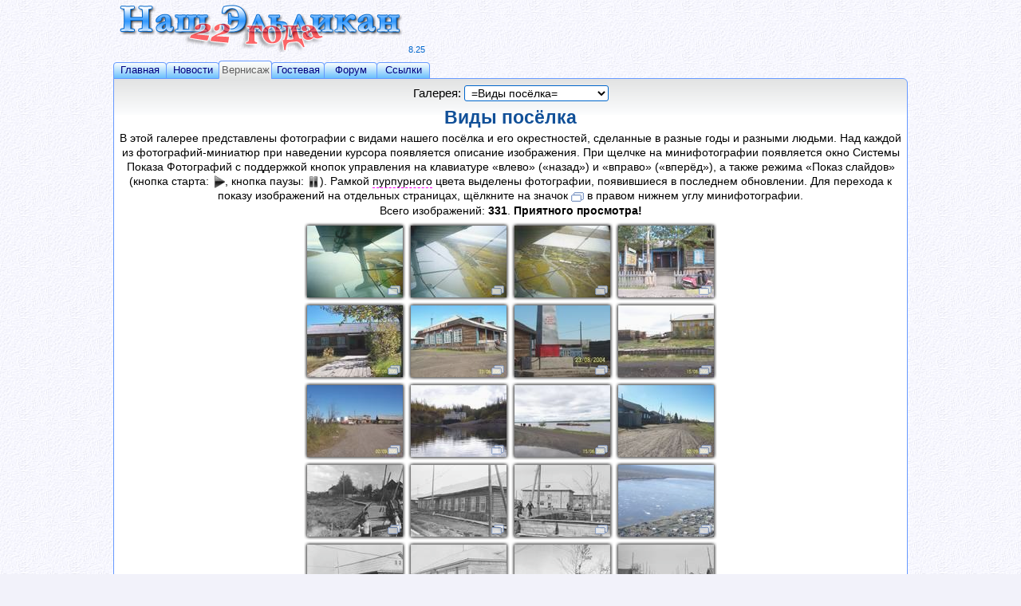

--- FILE ---
content_type: text/html
request_url: https://eldikan.ru/gallery.asp
body_size: 5845
content:
<!DOCTYPE html>
<html lang="ru">
<head><title>Сайт &laquo;Наш Эльдикан&raquo; / Вернисаж / Виды посёлка / Стр. 1</title>
<meta http-equiv="Content-type" content="text/html;charset=windows-1251" />
<meta name="Copyright" content="Copyright (c) 2003-2026 Сергей Жомир" />
<meta name="Title" content="Сайт &laquo;Наш Эльдикан&raquo; / Вернисаж / Виды посёлка / Стр. 1" />
<meta name="Description" content="Сайт о посёлке Эльдикан: общие сведения и история, новости и статьи, фотогалереи, гостевая книга и форум, стихи и песни, а также многое другое" />
<meta name="Resource-type" content="Document" />
<meta name="Document-state" content="Dynamic" />
<meta name="Robots" content="index,follow" />
<meta name="Robots" content="NOARCHIVE" />
<meta name="viewport" content="width=device-width, initial-scale=1" />
<link rel="canonical" href="https://eldikan.ru/gallery.asp" />
<link rel="Stylesheet" href="/style_form.css" type="text/css" />
<link rel="Stylesheet" href="/style.css" type="text/css" />
<link rel="icon" href="/favicon.svg" type="image/svg+xml" />
<script type="text/javascript" src="/script/functips.js"></script>
<link rel="stylesheet" href="/vlightbox/css/vlightbox.css" type="text/css" media="screen" />
<link rel="stylesheet" href="/vlightbox/css/visuallightbox.css" type="text/css" media="screen" />
<script type="text/javascript" src="/vlightbox/js/jquery-1.4.1.min.js"></script>
<!-- Yandex.Metrika counter -->
<script type="text/javascript" >
   (function(m,e,t,r,i,k,a){m[i]=m[i]||function(){(m[i].a=m[i].a||[]).push(arguments)};
   m[i].l=1*new Date();k=e.createElement(t),a=e.getElementsByTagName(t)[0],k.async=1,k.src=r,a.parentNode.insertBefore(k,a)})
   (window, document, "script", "https://mc.yandex.ru/metrika/tag.js", "ym");

   ym(406412, "init", {
        clickmap:true,
        trackLinks:true,
        accurateTrackBounce:true
   });
</script>
<noscript><div><img src="https://mc.yandex.ru/watch/406412" style="position:absolute; left:-9999px;" alt="" /></div></noscript>
<!-- /Yandex.Metrika counter -->
</head>
<body>
<!-- CENTER --><div class="cntr0"><table class="cntr1 s0"><tr><td class="p0" style="width: 996px;" align="left"><div id="minwid"></div>
<!-- CENTER --><div class="cntr0"><table class="cntr1 s0" style="width: 100%;"><tbody>
<tr><td class="p0" align="left">
<table class="s0" style="margin-bottom: 1px; width: 400px;"><tr><td class="p0" align="left" valign="top" style="white-space: nowrap;">
<img src="/images/head_site_new22y.png" style="width: 370px; height: 60px; margin: 1px 0px;" alt="Сайту &laquo;Наш Эльдикан&raquo; &#8211;  22 года!" /><span class="versi" title="Версия сайта">8.25</span></td></tr></table>
</td></tr><tr><td class="p0" align="left">
<table id="tabs" class="s0"><tr>
<td class="p0"><a href="/default.asp" class="taBut">Главная</a></td>
<td class="p0"><a href="/news/" class="taBut">Новости</a></td>
<td class="p0"><a href="/gallery.asp" class="taButAct">Вернисаж</a></td>
<td class="p0"><a href="/gbook.asp" class="taBut">Гостевая</a></td>
<td class="p0"><a href="/forum/" class="taBut">Форум</a></td>
<td class="p0"><a href="/links.asp" class="taBut">Ссылки</a></td>
</tr></table>
</td></tr></tbody></table></div><!-- /CENTER -->
<div id="wrap"><!-- span class="corners-top"><span>&nbsp;</span></span --><!-- content --><div>
<CENTER><FORM name="ModeForm" action="/gallery.asp" method="get" style="margin: 3px;">Галерея:&nbsp;<SELECT class="gshow" size="1" name="mode" onChange="document.ModeForm.submit()">
<OPTION value="kinds" selected style="color: #0030B0;">&nbsp;=Виды посёлка=</OPTION> <OPTION value="people">&nbsp;Эльдиканцы</OPTION> <OPTION value="school">&nbsp;Школьный альбом</OPTION> <OPTION value="nature">&nbsp;Природа</OPTION> <OPTION value="floods">&nbsp;Большая вода</OPTION> <OPTION value="maps">&nbsp;Эльдикан на карте</OPTION> <OPTION value="kosmos">&nbsp;Взгляд из космоса</OPTION> <OPTION value="meets">&nbsp;Встречи земляков</OPTION> <OPTION value="meet06">&nbsp;Встреча-2006 (Иркутск)</OPTION> <OPTION value="meet09">&nbsp;Встреча-2009 (Танхой)</OPTION> <OPTION value="meet10">&nbsp;Встреча-2010 (Ангарск)</OPTION> 
</SELECT></FORM></CENTER>
<H1>Виды посёлка</H1>
<CENTER>
<DIV style="font-size: 10.5pt; margin-bottom: 5px;">В этой галерее представлены фотографии с видами нашего посёлка и его окрестностей, сделанные в разные годы и разными людьми. Над каждой из фотографий-миниатюр при наведении курсора появляется описание изображения. При щелчке на минифотографии появляется окно Системы Показа Фотографий с поддержкой кнопок управления на клавиатуре &laquo;влево&raquo; (&laquo;назад&raquo;) и &laquo;вправо&raquo; (&laquo;вперёд&raquo;), а также режима &laquo;Показ слайдов&raquo; (кнопка старта: <IMG class="absm" src="/vlightbox/images/start.gif" alt="Показать слайды">, кнопка паузы: <IMG class="absm" src="/vlightbox/images/pause.gif" alt="Приостановить слайды">). Рамкой <SPAN style="border-bottom: 1px dashed magenta">пурпурного</SPAN> цвета выделены фотографии, появившиеся в последнем обновлении. Для перехода к показу изображений на отдельных страницах, щёлкните на значок <IMG class="absm" src="/images/link16.gif" width="16" height="16" alt="Просмотр на отдельной странице"> в правом нижнем углу минифотографии. <BR>Всего изображений: <B>331</B>. <B>Приятного просмотра!</B></DIV>
<TABLE id="vlightbox" cellPadding="0" cellSpacing="0">
<TR valign="middle" align="center">
<TD class="bgf"><DIV style="position: relative; z-index: 1;"><A class="vlightbox" href="/images/kinds/top01.jpg" description="[Угольный склад и поля перед 8-м км] <m> Сергей Цицилин <d> ?"><IMG src="/images/kinds/0sm_top01.jpg" width="120" height="90" alt="[Виды посёлка] Угольный склад и поля перед 8-м км"></A><DIV style="z-index: 1; position: absolute; right: 3px; top: 73px;"><A href="/gallery.asp?mode=kinds&amp;show_id=1"><IMG src="/images/link16.png" width="16" height="16" alt="Посмотреть на отдельной странице"></A></DIV></DIV></TD>
<TD class="bgf"><DIV style="position: relative; z-index: 1;"><A class="vlightbox" href="/images/kinds/top02.jpg" description="[Аэропорт и запротока] <m> Сергей Цицилин <d> ?"><IMG src="/images/kinds/0sm_top02.jpg" width="120" height="90" alt="[Виды посёлка] Аэропорт и запротока"></A><DIV style="z-index: 1; position: absolute; right: 3px; top: 73px;"><A href="/gallery.asp?mode=kinds&amp;show_id=2"><IMG src="/images/link16.png" width="16" height="16" alt="Посмотреть на отдельной странице"></A></DIV></DIV></TD>
<TD class="bgf"><DIV style="position: relative; z-index: 1;"><A class="vlightbox" href="/images/kinds/top03.jpg" description="[Вид на запротоку] <m> Сергей Цицилин <d> ?"><IMG src="/images/kinds/0sm_top03.jpg" width="120" height="90" alt="[Виды посёлка] Вид на запротоку"></A><DIV style="z-index: 1; position: absolute; right: 3px; top: 73px;"><A href="/gallery.asp?mode=kinds&amp;show_id=3"><IMG src="/images/link16.png" width="16" height="16" alt="Посмотреть на отдельной странице"></A></DIV></DIV></TD>
<TD class="bgf"><DIV style="position: relative; z-index: 1;"><A class="vlightbox" href="/images/kinds/admin01.jpg" description="[Здание администрации посёлка] <m> Анатолий Пелешко <d> 23 августа 2004 г."><IMG src="/images/kinds/0sm_admin01.jpg" width="120" height="90" alt="[Виды посёлка] Здание администрации посёлка"></A><DIV style="z-index: 1; position: absolute; right: 3px; top: 73px;"><A href="/gallery.asp?mode=kinds&amp;show_id=4"><IMG src="/images/link16.png" width="16" height="16" alt="Посмотреть на отдельной странице"></A></DIV></DIV></TD>
</TR><TR valign="middle" align="center"><TD class="bgf"><DIV style="position: relative; z-index: 1;"><A class="vlightbox" href="/images/kinds/police01.jpg" description="[Здание милиции] <m> Анатолий Пелешко <d> 2 сентября 2004 г."><IMG src="/images/kinds/0sm_police01.jpg" width="120" height="90" alt="[Виды посёлка] Здание милиции"></A><DIV style="z-index: 1; position: absolute; right: 3px; top: 73px;"><A href="/gallery.asp?mode=kinds&amp;show_id=5"><IMG src="/images/link16.png" width="16" height="16" alt="Посмотреть на отдельной странице"></A></DIV></DIV></TD>
<TD class="bgf"><DIV style="position: relative; z-index: 1;"><A class="vlightbox" href="/images/kinds/voshod01.jpg" description="[Кинотеатр «Восход»] <m> Анатолий Пелешко <d> 23 августа 2004 г."><IMG src="/images/kinds/0sm_voshod01.jpg" width="120" height="90" alt="[Виды посёлка] Кинотеатр «Восход»"></A><DIV style="z-index: 1; position: absolute; right: 3px; top: 73px;"><A href="/gallery.asp?mode=kinds&amp;show_id=6"><IMG src="/images/link16.png" width="16" height="16" alt="Посмотреть на отдельной странице"></A></DIV></DIV></TD>
<TD class="bgf"><DIV style="position: relative; z-index: 1;"><A class="vlightbox" href="/images/kinds/stela01.jpg" description="[Памятник Победы (перенесён к кинотеатру)] <m> Анатолий Пелешко <d> 23 августа 2004 г."><IMG src="/images/kinds/0sm_stela01.jpg" width="120" height="90" alt="[Виды посёлка] Памятник Победы (перенесён к кинотеатру)"></A><DIV style="z-index: 1; position: absolute; right: 3px; top: 73px;"><A href="/gallery.asp?mode=kinds&amp;show_id=7"><IMG src="/images/link16.png" width="16" height="16" alt="Посмотреть на отдельной странице"></A></DIV></DIV></TD>
<TD class="bgf"><DIV style="position: relative; z-index: 1;"><A class="vlightbox" href="/images/kinds/school03.jpg" description="[Здания школы и строящегося спортзала (вид со стороны Алдана)] <m> Анатолий Пелешко <d> 15 августа 2004 г."><IMG src="/images/kinds/0sm_school03.jpg" width="120" height="90" alt="[Виды посёлка] Здания школы и строящегося спортзала (вид со стороны Алдана)"></A><DIV style="z-index: 1; position: absolute; right: 3px; top: 73px;"><A href="/gallery.asp?mode=kinds&amp;show_id=8"><IMG src="/images/link16.png" width="16" height="16" alt="Посмотреть на отдельной странице"></A></DIV></DIV></TD>
</TR><TR valign="middle" align="center"><TD class="bgf"><DIV style="position: relative; z-index: 1;"><A class="vlightbox" href="/images/kinds/nbaza01.jpg" description="[Нефтебаза] <m> Анатолий Пелешко <d> 2 сентября 2004 г."><IMG src="/images/kinds/0sm_nbaza01.jpg" width="120" height="90" alt="[Виды посёлка] Нефтебаза"></A><DIV style="z-index: 1; position: absolute; right: 3px; top: 73px;"><A href="/gallery.asp?mode=kinds&amp;show_id=9"><IMG src="/images/link16.png" width="16" height="16" alt="Посмотреть на отдельной странице"></A></DIV></DIV></TD>
<TD class="bgf"><DIV style="position: relative; z-index: 1;"><A class="vlightbox" href="/images/kinds/ples01.jpg" description="[ПЛЭС «Северное сияние-03»] <m> Леонид Фёдоров <d> 12 сентября 2004 г."><IMG src="/images/kinds/0sm_ples01.jpg" width="120" height="90" alt="[Виды посёлка] ПЛЭС «Северное сияние-03»"></A><DIV style="z-index: 1; position: absolute; right: 3px; top: 73px;"><A href="/gallery.asp?mode=kinds&amp;show_id=10"><IMG src="/images/link16.png" width="16" height="16" alt="Посмотреть на отдельной странице"></A></DIV></DIV></TD>
<TD class="bgf"><DIV style="position: relative; z-index: 1;"><A class="vlightbox" href="/images/kinds/aldan01.jpg" description="[Вид на Алдан (со стороны милиции)] <m> Анатолий Пелешко <d> 15 августа 2004 г."><IMG src="/images/kinds/0sm_aldan01.jpg" width="120" height="90" alt="[Виды посёлка] Вид на Алдан (со стороны милиции)"></A><DIV style="z-index: 1; position: absolute; right: 3px; top: 73px;"><A href="/gallery.asp?mode=kinds&amp;show_id=11"><IMG src="/images/link16.png" width="16" height="16" alt="Посмотреть на отдельной странице"></A></DIV></DIV></TD>
<TD class="bgf"><DIV style="position: relative; z-index: 1;"><A class="vlightbox" href="/images/kinds/ul_ald01.jpg" description="[Улица Алданская (со стороны милиции)] <m> Анатолий Пелешко <d> 2 сентября 2004 г."><IMG src="/images/kinds/0sm_ul_ald01.jpg" width="120" height="90" alt="[Виды посёлка] Улица Алданская (со стороны милиции)"></A><DIV style="z-index: 1; position: absolute; right: 3px; top: 73px;"><A href="/gallery.asp?mode=kinds&amp;show_id=12"><IMG src="/images/link16.png" width="16" height="16" alt="Посмотреть на отдельной странице"></A></DIV></DIV></TD>
</TR><TR valign="middle" align="center"><TD class="bgf"><DIV style="position: relative; z-index: 1;"><A class="vlightbox" href="/images/kinds/ul_korol01.jpg" description="[Улица Короленко] <m> Вадим Малышев <d> 1976 г."><IMG src="/images/kinds/0sm_ul_korol01.jpg" width="120" height="90" alt="[Виды посёлка] Улица Короленко"></A><DIV style="z-index: 1; position: absolute; right: 3px; top: 73px;"><A href="/gallery.asp?mode=kinds&amp;show_id=13"><IMG src="/images/link16.png" width="16" height="16" alt="Посмотреть на отдельной странице"></A></DIV></DIV></TD>
<TD class="bgf"><DIV style="position: relative; z-index: 1;"><A class="vlightbox" href="/images/kinds/school01m.jpg" description="[«Маленькая» школа] <m> Сергей Жомир <d> 25 мая 1990 г."><IMG src="/images/kinds/0sm_school01m.jpg" width="120" height="90" alt="[Виды посёлка] «Маленькая» школа"></A><DIV style="z-index: 1; position: absolute; right: 3px; top: 73px;"><A href="/gallery.asp?mode=kinds&amp;show_id=14"><IMG src="/images/link16.png" width="16" height="16" alt="Посмотреть на отдельной странице"></A></DIV></DIV></TD>
<TD class="bgf"><DIV style="position: relative; z-index: 1;"><A class="vlightbox" href="/images/kinds/school02.jpg" description="[«Большая» школа] <m> Сергей Жомир <d> 25 мая 1990 г."><IMG src="/images/kinds/0sm_school02.jpg" width="120" height="90" alt="[Виды посёлка] «Большая» школа"></A><DIV style="z-index: 1; position: absolute; right: 3px; top: 73px;"><A href="/gallery.asp?mode=kinds&amp;show_id=15"><IMG src="/images/link16.png" width="16" height="16" alt="Посмотреть на отдельной странице"></A></DIV></DIV></TD>
<TD class="bgf"><DIV style="position: relative; z-index: 1;"><A class="vlightbox" href="/images/kinds/top04.jpg" description="[Ледоход на Алдане (район улицы Стадионной)] <m> Сергей Жомир (получено из Интернета) <d> 15 мая 2005 г."><IMG src="/images/kinds/0sm_top04.jpg" width="120" height="90" alt="[Виды посёлка] Ледоход на Алдане (район улицы Стадионной)"></A><DIV style="z-index: 1; position: absolute; right: 3px; top: 73px;"><A href="/gallery.asp?mode=kinds&amp;show_id=16"><IMG src="/images/link16.png" width="16" height="16" alt="Посмотреть на отдельной странице"></A></DIV></DIV></TD>
</TR><TR valign="middle" align="center"><TD class="bgf"><DIV style="position: relative; z-index: 1;"><A class="vlightbox" href="/images/kinds/ds_yps01.jpg" description="[Здание детского сада Ыныкчанского продснаба на ул. Алданской (ныне здесь дом-интернат для инвалидов и престарелых)] <f> Валентина Аммосова <d> 1968 г."><IMG src="/images/kinds/0sm_ds_yps01.jpg" width="120" height="90" alt="[Виды посёлка] Здание детского сада Ыныкчанского продснаба на ул. Алданской (ныне здесь дом-интернат для инвалидов и престарелых)"></A><DIV style="z-index: 1; position: absolute; right: 3px; top: 73px;"><A href="/gallery.asp?mode=kinds&amp;show_id=17"><IMG src="/images/link16.png" width="16" height="16" alt="Посмотреть на отдельной странице"></A></DIV></DIV></TD>
<TD class="bgf"><DIV style="position: relative; z-index: 1;"><A class="vlightbox" href="/images/kinds/mag_pos.jpg" description="[Здание посудо-хозяйственного магазина N 11 ЫПС на ул. Стаханова] <f> Валентина Аммосова <d> 1968 г."><IMG src="/images/kinds/0sm_mag_pos.jpg" width="120" height="90" alt="[Виды посёлка] Здание посудо-хозяйственного магазина N 11 ЫПС на ул. Стаханова"></A><DIV style="z-index: 1; position: absolute; right: 3px; top: 73px;"><A href="/gallery.asp?mode=kinds&amp;show_id=18"><IMG src="/images/link16.png" width="16" height="16" alt="Посмотреть на отдельной странице"></A></DIV></DIV></TD>
<TD class="bgf"><DIV style="position: relative; z-index: 1;"><A class="vlightbox" href="/images/kinds/school04.jpg" description="[Здание средней школы со стороны начальной школы (справа виден угол спортзала)] <f> Валентина Аммосова <d> 1985-1986 гг."><IMG src="/images/kinds/0sm_school04.jpg" width="120" height="90" alt="[Виды посёлка] Здание средней школы со стороны начальной школы (справа виден угол спортзала)"></A><DIV style="z-index: 1; position: absolute; right: 3px; top: 73px;"><A href="/gallery.asp?mode=kinds&amp;show_id=19"><IMG src="/images/link16.png" width="16" height="16" alt="Посмотреть на отдельной странице"></A></DIV></DIV></TD>
<TD class="bgf"><DIV style="position: relative; z-index: 1;"><A class="vlightbox" href="/images/kinds/ul_chkal01.jpg" description="[Улица Чкалова] <m> Сергей Жомир <d> 25 мая 1990 г."><IMG src="/images/kinds/0sm_ul_chkal01.jpg" width="120" height="90" alt="[Виды посёлка] Улица Чкалова"></A><DIV style="z-index: 1; position: absolute; right: 3px; top: 73px;"><A href="/gallery.asp?mode=kinds&amp;show_id=20"><IMG src="/images/link16.png" width="16" height="16" alt="Посмотреть на отдельной странице"></A></DIV></DIV></TD>
</TR><TR valign="middle" align="center"></TR></TABLE>
<SCRIPT type="text/javascript">
	var $VisualLightBoxParams$ = {autoPlay:false,borderSize:16,enableSlideshow:true,startZoom:true};
</SCRIPT>
<SCRIPT type="text/javascript" src="/vlightbox/js/visuallightbox.js"></SCRIPT>

<TABLE class="b0 p0 s5"><TR align="center" valign="middle">
<TD align="center" valign="middle" width="60">&nbsp;
</TD><TD align="center" valign="middle">
<SELECT class="spage" name="page" id="page" onchange="SelectPage('kinds',this)">
<OPTION value="1" selected>&nbsp;1&nbsp;</OPTION> <OPTION value="2">&nbsp;2&nbsp;</OPTION> <OPTION value="3">&nbsp;3&nbsp;</OPTION> <OPTION value="4">&nbsp;4&nbsp;</OPTION> <OPTION value="5">&nbsp;5&nbsp;</OPTION> <OPTION value="6">&nbsp;6&nbsp;</OPTION> <OPTION value="7">&nbsp;7&nbsp;</OPTION> <OPTION value="8">&nbsp;8&nbsp;</OPTION> <OPTION value="9">&nbsp;9&nbsp;</OPTION> <OPTION value="10">&nbsp;10&nbsp;</OPTION> <OPTION value="11">&nbsp;11&nbsp;</OPTION> <OPTION value="12">&nbsp;12&nbsp;</OPTION> <OPTION value="13">&nbsp;13&nbsp;</OPTION> <OPTION value="14">&nbsp;14&nbsp;</OPTION> <OPTION value="15">&nbsp;15&nbsp;</OPTION> <OPTION value="16">&nbsp;16&nbsp;</OPTION> <OPTION value="17">&nbsp;17&nbsp;</OPTION> 
</SELECT>
</TD><TD align="center" valign="middle" width="60">
<A class="box" href="/gallery.asp?mode=kinds&amp;page=2" title="Следующая страница">&gt;&gt;</A>
&nbsp;</TD></TR></TABLE>
</CENTER>
</div><!-- /content --><!-- span class="corners-bottom"><span>&nbsp;</span></span --></div>
<table class="end p1 s0"><tr valign="top"><td rowspan="2" style="width: 100px; line-height: 0px; white-space: nowrap;" align="left"><a class="topa" href="/help.asp"><img src="/images/ico_help.png" style="width: 15px; height: 15px;" alt="Помощь сайту" />Помощь сайту</a>
<a class="topa" href="/map.asp"><img src="/images/ico_sitemap.png" style="width: 15px; height: 15px;" alt="Карта сайта" />Карта сайта</a>
<a class="topa" href="/eldikan.asp"><img src="/images/ico_en.png" style="width: 15px; height: 15px;" alt="English" />English</a>
<a class="topa" href="/search.asp"><img src="/images/ico_src.png" style="width: 15px; height: 15px;" alt="Поиск" />Поиск</a>
</td><td style="white-space: nowrap;" align="right"><span class="cprt">&laquo;Наш Эльдикан&raquo; &copy; 2003-2026 <a href="/about.asp"><i>Сергей Жомир</i></s></span>
</td></tr>
<tr valign="top"><td align="left">
<script src="https://yastatic.net/share2/share.js"></script>
<div class="ya-share2" data-curtain data-limit="5" data-services="vkontakte,odnoklassniki,telegram,viber,whatsapp,moimir"></div></td>
</tr></table>
</td></tr></table></div><!-- /CENTER -->
</body></html>

--- FILE ---
content_type: text/css
request_url: https://eldikan.ru/style.css
body_size: 5981
content:
/*  Style Sheet for a site "Our Eldikan"
    designed by Sergei Zhomir
*/
BODY
{	background: url('/images/bg.jpg') #F2F2FA repeat fixed;
	text-align: center; overflow: auto; color: #000000; margin: 3px 3px 20px 3px;
}
BODY, TABLE TD
{	font-size: 11pt; font-family: Arial, Tahoma, sans-serif; line-height: 1.3;
}
TABLE.rd, TABLE.rdc
{	background-color: #6699FF; border: none; border-spacing: 1px;
	-moz-border-radius: 3px; -webkit-border-radius: 3px; border-radius: 3px;
}
TABLE.rd TR, TABLE.rdc TR
{	background-color: #E2F2FF;
}
TABLE.rd TD
{	text-align: left;
}
TABLE.rdc TD
{	text-align: center; vertical-align: middle;
}
TABLE.f9c TD, .f9c
{	font-size: 9pt; text-align: center;
}
TABLE.end
{	border: none; margin-top: 3px; width: 100%;
}
TABLE.brd, TABLE.brd TD
{	border: 1px solid #0066CC;
}
TABLE.heade
{	border: none; margin-bottom: 2px; width: 100%;
}
TABLE.b0, IMG, IFRAME
{	border-width: 0px;
}
TABLE.s0
{	border-spacing: 0px;
}
TABLE.s1
{	border-spacing: 1px;
}
TABLE.s5
{	border-spacing: 5px;
}
TABLE.s6
{	border-spacing: 6px;
}
TABLE.p0 TD, .p0
{	padding: 0px;
}
TABLE.p1 TD
{	padding: 1px;
}
TABLE.p2 TD
{	padding: 2px;
}
TABLE.p3 TD
{	padding: 3px;
}
TABLE.p4 TD
{	padding: 4px;
}
TABLE.p5 TD
{	padding: 5px;
}
FORM, UL
{	margin-top: 0px; margin-bottom: 0px;
}
.net
{	background-color: transparent; border: none;
	font-family: Arial, Tahoma, sans-serif; cursor: url('/images/cursors/hand.cur'),pointer;
}
BUTTON.net
{	padding: 0px; text-align: left; width: 80px; height: 27px;
}
INPUT.eml
{	float: right; background-image: URL("/images/but_eml.gif");
	background-position: 0px 0px; background-repeat: no-repeat;
	padding: 0px; margin: 0 0 0 5px; color: #000000; border: none;
	display: block; width: 120px; height: 20px;
	text-align: center; font-size: 9pt;
	cursor: url('/images/cursors/hand.cur'),pointer;
}
INPUT.but
{	background-image: URL("/images/but.gif"); color: black;
	border: solid 1px #808080; text-align: center; font-size: 10pt;
	cursor: url('/images/cursors/hand.cur'),pointer;
}
INPUT.butg
{	font: bolder 12pt Arial, Tahoma, sans-serif; text-align: center; vertical-align: middle;
	color: black; border: solid 1px #808080; 
	cursor: url('/images/cursors/hand.cur'),pointer;
	background-image: -webkit-gradient(linear, left top, left bottom, from(#ffffff), to(#D6D6D6));
	background-image: -moz-linear-gradient(top, #ffffff, #D6D6D6);
	background-image: -ms-linear-gradient(top, #ffffff, #D6D6D6);
	background-image: -o-linear-gradient(top, #ffffff, #D6D6D6);
	background-image: linear-gradient(to top, #ffffff, #D6D6D6); padding: 1px 8px;
	-moz-border-radius: 4px; -webkit-border-radius: 4px; border-radius: 4px;
}
INPUT.srsub
{	width: 60px; height: 20px; background-image: URL("/images/butsearch4.gif");
	background-position: 0px 0px; background-repeat: no-repeat; border: none;
	padding: 0px 0px 0px 19px; margin: 0px 0px 3px 1px;
	cursor: url('/images/cursors/hand.cur'),pointer; vertical-align: middle; text-align: left;
	color: #FFFFFF; font: normal 8pt Arial, Tahoma, sans-serif;
}
INPUT.srres
{	width: 50px; height: 20px; background-image: URL("/images/butsearch4.gif");
	background-position: 0px -20px; background-repeat: no-repeat; border: none;
	padding: 0px; margin: 0px 0px 3px 1px;
	cursor: url('/images/cursors/hand.cur'),pointer; vertical-align: middle; text-align: center;
	color: #FFFFFF; font: normal 8pt Arial, Tahoma, sans-serif;
}
DIV
{	display: block; visibility: visible; padding: 0px;
}
DIV.gbke
{	padding: 3px 5px 0px 5px;
	background-color: #E8E8E8; min-width: 300px; max-width: 600px;
	border: 1px solid #B0B0B0;
	-moz-border-radius: 3px; -webkit-border-radius: 3px; border-radius: 3px;
}
DIV.gbkf
{	margin: 1px; padding: 3px 5px 0px 5px;
	background-color: #F9F9F9; min-width: 300px; max-width: 600px;
	border: 1px solid #B0B0B0;
	-moz-border-radius: 3px; -webkit-border-radius: 3px; border-radius: 3px;
}
DIV.finder
{	padding: 3px; margin-left: 5px; margin-right: 5px
}
DIV.count
{	margin: 10px; padding: 3px;
	text-align: center; vertical-align: middle;
}
DIV.rndFoto
{	background: url('/images/bgfoto3.png') no-repeat; width: 150px;
	margin-bottom: 1px; margin-top: 1px; margin-left: 23px; margin-right: 3px;
	float: left; border: none;
}
DIV.about
{	float: left; margin: 5px; width: auto; height: auto; padding: 3px 5px 5px 0px;
	background-color: #D0FFD0; border: 4px double #000099;
	background-image: -webkit-gradient(linear, left top, left bottom, from(#D0FFD0), to(#FFFFFF));
	background-image: -moz-linear-gradient(top, #D0FFD0, #FFFFFF);
	background-image: -ms-linear-gradient(top, #D0FFD0, #FFFFFF);
	background-image: -o-linear-gradient(top, #D0FFD0, #FFFFFF);
	background-image: linear-gradient(to top, #D0FFD0, #FFFFFF);
	-moz-border-radius: 15px; -webkit-border-radius: 15px; border-radius: 15px;
}
DIV.gb_notif
{	width: 630px; border: 1px dashed #228B22; background-color: #D0FFD0; padding: 5px;
	-moz-border-radius: 3px; -webkit-border-radius: 3px; border-radius: 3px;
}
DIV.prev
{	width: 630px; display: none; border: 1px dashed #228B22; background-color: #D0FFD0;
	-moz-border-radius: 3px; -webkit-border-radius: 3px; border-radius: 3px;
}
SPAN.nobox
{	font: bolder 11pt Arial, Tahoma, sans-serif; vertical-align: middle;
	text-align: center; background-color: #c0c0c0;
	border: 1px solid black; padding: 1px 8px;
	background-image: -webkit-gradient(linear, left top, left bottom, from(#ffffff), to(#d9d9d9));
	background-image: -moz-linear-gradient(top, #d9d9d9, #c0c0c0);
	background-image: -ms-linear-gradient(top, #ffffff, #d9d9d9);
	background-image: -o-linear-gradient(top, #ffffff, #d9d9d9);
	background-image: linear-gradient(to top, #ffffff, #d9d9d9);
	-moz-border-radius: 3px; -webkit-border-radius: 3px; border-radius: 3px;
}
SPAN.dict
{	font: 600 11pt Arial, Tahoma, sans-serif;
}
SPAN.min
{	font-size: 11px; color: #505050;
}
SPAN.cprt
{	font: italic 9pt Arial, Tahoma, sans-serif; color: #000000;
}
SPAN.wing
{	font: 26pt Arial, Tahoma, sans-serif; color: navy;
}
SPAN.versi
{	color: #0066CC; font-size: 8pt;
}
SPAN.star
{	color: #FF3535; font: bolder 12pt 'Courier New',Courier,monospace;
}
UL.pop, .mb10
{	margin-bottom: 10px;
}
UL.myul
{	list-style-image: url("/images/link10.gif"); margin-top: 5px;
}
UL.u1
{	list-style-image: url('/images/link10.gif');
}
UL.u2 LI
{	list-style-image: url('/images/link10.gif'); margin-left: -25px;
}
UL.ulf
{	list-style-image: url('/images/bullet_blue5.png');
}
UL.ssr
{	list-style-image: URL('/images/ssr.gif');
}
LI.ssb
{	list-style-image: URL('/images/ssb.gif');
}
A
{	font: normal 9pt Arial, Tahoma, sans-serif; color: #0066CC;
	text-decoration: none; cursor: url('/images/cursors/hand.cur'),pointer;
}
A:hover
{	color: #003366; text-decoration: underline;
}
A.eld
{	font: bolder 11pt Arial, Tahoma, sans-serif;
}
A.eld:hover
{	text-decoration: none;
}
A.ar
{	padding-left: 5px; display: block;
}
A.ar:hover
{	background-color: #D0E9FE;
}
A.box
{	font: bolder 11pt Arial, Tahoma, sans-serif; text-align: center; vertical-align: middle;
	background-color: #ffffff; border: 1px solid #0077DD;
	background-image: -webkit-gradient(linear, left top, left bottom, from(#ffffff), to(#d9d9d9));
	background-image: -moz-linear-gradient(top, #ffffff, #d9d9d9);
	background-image: -ms-linear-gradient(top, #ffffff, #d9d9d9);
	background-image: -o-linear-gradient(top, #ffffff, #d9d9d9);
	background-image: linear-gradient(to top, #ffffff, #d9d9d9); padding: 1px 8px;
	-moz-border-radius: 3px; -webkit-border-radius: 3px; border-radius: 3px;
}
A.box:hover
{	color: #ffffff; background-color: #0066CC; text-decoration: none;
	background-image: -webkit-gradient(linear, left top, left bottom, from(#36afff), to(#0066cc));
	background-image: -moz-linear-gradient(top, #36afff, #0066cc);
	background-image: -ms-linear-gradient(top, #36afff, #0066cc);
	background-image: -o-linear-gradient(top, #36afff, #0066cc);
	background-image: linear-gradient(to top, #36afff, #0066cc);
}
A.box:active
{	background-color: #0066CC; background-image: none;
}
A.boxgb
{	border: 1px solid #0077dd; background-color: #ffffff; padding: 5px 10px;
	background-image: -webkit-gradient(linear, left top, left bottom, from(#ffffff), to(#d9d9d9));
	background-image: -moz-linear-gradient(top, #ffffff, #d9d9d9);
	background-image: -ms-linear-gradient(top, #ffffff, #d9d9d9);
	background-image: -o-linear-gradient(top, #ffffff, #d9d9d9);
	background-image: linear-gradient(to top, #ffffff, #d9d9d9);
	-webkit-border-radius: 7px; -moz-border-radius: 7px; border-radius: 7px;
	-webkit-box-shadow: 0 1px 2px rgba(0,0,0,.2); -moz-box-shadow: 0 1px 2px rgba(0,0,0,.2);
	box-shadow: 0 1px 2px rgba(0,0,0,.2); text-shadow: rgba(0,0,0,.4) 0 1px 0;
	font: bold 11pt Arial, Tahoma, sans-serif; text-decoration: none; vertical-align: middle;
}
A.boxgb:hover
{	color: #ffffff; background-color: #0066cc;
	background-image: -webkit-gradient(linear, left top, left bottom, from(#36afff), to(#0066cc));
	background-image: -moz-linear-gradient(top, #36afff, #0066cc);
	background-image: -ms-linear-gradient(top, #36afff, #0066cc);
	background-image: -o-linear-gradient(top, #36afff, #0066cc);
	background-image: linear-gradient(to top, #36afff, #0066cc);
 } 
A.boxgb:active
{	background-color: #0066CC; background-image: none;
}
A.aeml
{	border: solid 1px #808080; background-color: #d4d4d4;
	background-image: -webkit-gradient(linear, left top, left bottom, from(#ffffff), to(#d4d4d4));
	background-image: -moz-linear-gradient(top, #ffffff, #d4d4d4);
	background-image: -ms-linear-gradient(top, #ffffff, #d4d4d4);
	background-image: -o-linear-gradient(top, #ffffff, #d4d4d4);
	background-image: linear-gradient(to top, #ffffff, #d4d4d4);
	-webkit-border-radius: 4px; -moz-border-radius: 4px; border-radius: 4px;
	-webkit-box-shadow: 0 1px 2px rgba(0,0,0,.2); -moz-box-shadow: 0 1px 2px rgba(0,0,0,.2);
	box-shadow: 0 1px 2px rgba(0,0,0,.2); text-shadow: rgba(0,0,0,.2) 0 1px 0;
	color: #000000; font-size: 9pt; text-decoration: none; vertical-align: middle;
	float: right; margin: 0 0 0 5px; padding: 2px 8px;
}
A.aeml:hover
{	color: #000000; background-color: #cbf7cb; border-color: #33cc66;
	background-image: -webkit-gradient(linear, left top, left bottom, from(#ffffff), to(#cbf7cb));
	background-image: -moz-linear-gradient(top, #ffffff, #cbf7cb);
	background-image: -ms-linear-gradient(top, #ffffff, #cbf7cb);
	background-image: -o-linear-gradient(top, #ffffff, #cbf7cb);
	background-image: linear-gradient(to top, #ffffff, #cbf7cb);
 } 
A.aeml:active
{	background-color: #cbf7cb; background-image: none;
}
A.boxeml
{	font: normal 10pt Arial, Tahoma, sans-serif; vertical-align: middle;
	color: #000000; background-color: #ffffff; border: 1px solid #0077DD;
	background-image: -webkit-gradient(linear, left top, left bottom, from(#ffffff), to(#d9d9d9));
	background-image: -moz-linear-gradient(top, #ffffff, #d9d9d9);
	background-image: -ms-linear-gradient(top, #ffffff, #d9d9d9);
	background-image: -o-linear-gradient(top, #ffffff, #d9d9d9);
	background-image: linear-gradient(to top, #ffffff, #d9d9d9); padding: 1px 8px;
	-moz-border-radius: 3px; -webkit-border-radius: 3px; border-radius: 3px;
}
A.boxeml:hover
{	color: #000000; background-color: #DCFADC; text-decoration: none; border: 1px solid #33CC66;
	background-image: -webkit-gradient(linear, left top, left bottom, from(#ffffff), to(#DCFADC));
	background-image: -moz-linear-gradient(top, #ffffff, #DCFADC);
	background-image: -ms-linear-gradient(top, #ffffff, #DCFADC);
	background-image: -o-linear-gradient(top, #ffffff, #DCFADC);
	background-image: linear-gradient(to top, #ffffff, #DCFADC);
}
A.boxeml:active
{	background-color: #DCFADC; background-image: none;
}
A.emla
{	border: solid 1px #0000D0; background-color: #0066CC; padding: 4px 8px;
 	background-image: -webkit-gradient(linear, left top, left bottom, from(#69bfff), to(#0066cc));
	background-image: -moz-linear-gradient(top, #69bfff, #0066cc);
	background-image: -ms-linear-gradient(top, #69bfff, #0066cc);
	background-image: -o-linear-gradient(top, #69bfff, #0066cc);
	background-image: linear-gradient(to top, #69bfff, #0066cc);
	-moz-border-radius: 4px; -webkit-border-radius: 4px; border-radius: 4px;
	color: #FFFFFF; font: bolder 10pt Arial, Tahoma, sans-serif; text-decoration: none;
	letter-spacing: 0.1em;
}
A.emla:hover
{	color: #FFFFFF; background-color: #0044aa; border-color: #0000D0;
	background-image: -webkit-gradient(linear, left top, left bottom, from(#36afff), to(#002288));
	background-image: -moz-linear-gradient(top, #36afff, #002288);
	background-image: -ms-linear-gradient(top, #36afff, #002288);
	background-image: -o-linear-gradient(top, #36afff, #002288);
	background-image: linear-gradient(to top, #36afff, #002288);
 } 
A.emla:active
{	background-color: #0044aa; background-image: none;
}
A.linka
{	font: 11pt Arial, Tahoma, sans-serif;
}
A.linksa
{	font-size: 11pt; color: #000; text-decoration: underline; text-decoration-color: #6699FF; -webkit-text-decoration-color: #6699FF;
}
A.linksa:hover
{	font-size: 11pt; color: #000; text-decoration: none;
}
A.news
{	font: bolder 11pt Arial, Tahoma, sans-serif;
}
A.news_yn
{	font: 11pt Arial, Tahoma, sans-serif; color: #0066CC;
}
A.news:hover, A.news_yn:hover
{	color: #000000;
}
A.lups
{	cursor: url('/images/cursors/zoom.cur'),pointer;
}
A.dul
{	font-size: 11pt; color: #000;  text-decoration: underline; text-decoration-color: #FF3535; -webkit-text-decoration-color: #FF3535;
}
A.dul:hover
{	text-decoration-color: #6699FF; -webkit-text-decoration-color: #6699FF;
}
A.pp
{	font: normal 11pt Arial, Tahoma, sans-serif;
	text-decoration: underline;
}
A.agbc
{	font: 10pt Arial, Tahoma, sans-serif;
	color: #0066CC; text-decoration: underline;
}
A.agbc SPAN
{	color: #EE0000;
}
A.xclose:link, A.xclose:visited
{	float: right; text-align: center;
	display: block; width: 17px; height: 16px;
	padding: 0px; margin: 3px; color: #800000;
	font: 10pt Arial, Tahoma, sans-serif;
	border: none; background-image: url('/images/xclose8.gif');
	background-position: 0px 0px; background-repeat: no-repeat;
}
A.xclose:hover, A.xclose:visited:hover
{	text-decoration: none; background-position: 0px -17px;
}
A.taBut:link, A.taBut:visited, A.taButAct:link, A.taButAct:visited
{	float: left; text-decoration: none; text-align: center; display: block;
	width: 65px; margin: 0px -1px 0px 0px; color: #000080; padding: 1px 0px 3px 0px;
	font: 10pt Arial, Tahoma, sans-serif; border: #6699ff 1px solid; background-color: #6AC0FD;
	background-image: -webkit-gradient(linear, top, bottom, from(#6AC0FD), to(#FDFFFD));
	background-image: -moz-linear-gradient(top, #6AC0FD, #FDFFFD);
	background-image: -ms-linear-gradient(top, #6AC0FD, #FDFFFD);
	background-image: -o-linear-gradient(top, #6AC0FD, #FDFFFD);
	background-image: linear-gradient(to top, #6AC0FD, #FDFFFD);
	-moz-border-radius: 4px 4px 0px 0px; -webkit-border-radius: 4px 4px 0px 0px; border-radius: 4px 4px 0px 0px;
}
A.taButAct:link, A.taButAct:visited
{	color: #606060; border-bottom: #E2E3E3 1px solid; padding: 3px 0px 3px 0px; background-color: #E2E3E3;
 	background-image: -webkit-gradient(linear, top, bottom, from(#E2E3E3), to(#FDFFFD));
	background-image: -moz-linear-gradient(top, #E2E3E3, #FDFFFD);
	background-image: -ms-linear-gradient(top, #E2E3E3, #FDFFFD);
	background-image: -o-linear-gradient(top, #E2E3E3, #FDFFFD);
	background-image: linear-gradient(to top, #E2E3E3, #FDFFFD);
	-moz-border-radius: 4px 4px 0px 0px; -webkit-border-radius: 4px 4px 0px 0px; border-radius: 4px 4px 0px 0px;
}
A.taBut:hover, A.taBut:visited:hover
{	color: #006000; padding: 3px 0px 3px 0px; background-color: #A0E2A1;
 	background-image: -webkit-gradient(linear, top, bottom, from(#A0E2A1), to(#FDFFFD));
	background-image: -moz-linear-gradient(top, #A0E2A1, #FDFFFD);
	background-image: -ms-linear-gradient(top, #A0E2A1, #FDFFFD);
	background-image: -o-linear-gradient(top, #A0E2A1, #FDFFFD);
	background-image: linear-gradient(to top, #A0E2A1, #FDFFFD);
}
A.taButAct:hover, A.taButAct:visited:hover
{	color: #000080; padding: 3px 0px 3px 0px; background-color: #E2E3E3;
 	background-image: -webkit-gradient(linear, top, bottom, from(#E2E3E3), to(#FDFFFD));
	background-image: -moz-linear-gradient(top, #E2E3E3, #FDFFFD);
	background-image: -ms-linear-gradient(top, #E2E3E3, #FDFFFD);
	background-image: -o-linear-gradient(top, #E2E3E3, #FDFFFD);
	background-image: linear-gradient(to top, #E2E3E3, #FDFFFD);
}
A.topi:link, A.topi:visited
{	text-decoration: none; text-align: center;
	display: inline-block; width: 81px; height: 20px;
	padding: 1px; margin: 1px; color: #000080;
	font: 10pt Arial, Tahoma, sans-serif;
	border: none; background-image: url('/images/top.gif');
	background-position: 0px 0px; background-repeat: no-repeat;
}
A.topi:hover, A.topi:visited:hover
{	background-position: 0px -22px;
}
A.topa
{	color: #0066CC; font-size: 8pt;
	height: 15px; padding: 0px; margin: 1px;
	display: block; background-image: url('/images/bg_icon.gif');
	background-repeat: no-repeat;
}
A.topa:link, A.topa:visited
{	background-position: 0px 0px;
}
A.topa:hover, A.topa:visited:hover
{	background-position: 0px -18px;
}
A.topa IMG
{	margin: 0px 3px 0px 0px; padding: 0px;
}
A.pl
{	font: bold 12pt Arial, Tahoma, sans-serif;
	color: #C9C9C9;
}
A.pl:hover, .cfirm
{	text-decoration: none; color: #0066CC;
}
P.news3 A, A.news SPAN, A.news_yn SPAN, P.soc A
{	font: 11pt Arial, Tahoma, sans-serif; color: #000000;
}
P.news3 A.ab
{	font: 11pt Arial, Tahoma, sans-serif; color: #0066CC;
}
P
{	font: normal 11pt Arial, Tahoma, sans-serif; color: #000000;
	text-indent: 18px; margin: 5px; text-align: left;
	-webkit-hyphens: auto; -moz-hyphens: auto;
	-ms-hyphens: auto; -o-hyphens: auto; hyphens: auto;
	line-height: 1.3;
}
P.gb
{	text-indent: 0px; margin: 0px 0px 5px 0px; text-align: justify;
}
P.gb I, P.gbc I
{	font-style: normal; background-color: yellow;
}
P.gbc
{	font: 10pt Arial, Tahoma, sans-serif;
	color: #FF3535; text-indent: 0px; text-align: justify;
	margin: 5px 0px 5px 0px; border-top: 1px solid #FFBBBB;
}
P.gbd
{	font-size: 8pt; text-indent: 0px;
	margin: 0px; text-align: right;
}
P.linkor
{	font: normal 10pt Arial, Tahoma, sans-serif;
	text-indent: 0px; margin: 0px; text-align: right;
}
P.verse
{	text-indent: 0px;
	margin-top: 8px; margin-bottom: 0px;
	margin-left: 0px; margin-right: 0px;
}
P B B
{	text-decoration: underline;
}
P.news3
{	text-indent: 0px; background-repeat: no-repeat; background-position: 2px 2px;
	margin: 4px 5px 4px 5px; background-image: url('/images/ssrb5.gif');
	vertical-align: middle; padding: 0px 0px 0px 19px;
}
P.soc
{	text-indent: 0px; vertical-align: middle;
}
P.mapi
{	text-indent: 0px; margin-bottom: 0px;
}
#SinoptikInformer P
{	color: #000000; text-indent: 0px; margin: 0px;
}
H1
{	font: 600 17pt Arial, Tahoma, sans-serif; line-height: 0.9;
	color: #115098; text-align: center;
	margin-top: 10px; margin-bottom: 7px;
}
H2
{	font: 600 11pt Arial, Tahoma, sans-serif; color: #115098;
	margin: 0px; padding: 2px 0px; width: 100%; text-indent: 23px; white-space: nowrap;
	border-top: #6699ff 1px solid; border-bottom: #6699ff 1px solid; background-color: #AFDDFF;
	background-image: -moz-linear-gradient(top, #FFFFFF 0%, #6FC2FF 100%);
	background-image: -webkit-gradient(linear, left top, left bottom, color-stop(0%,#FFFFFF), color-stop(100%,#6FC2FF));
	background-image: -webkit-linear-gradient(top, #FFFFFF 0%,#6FC2FF 100%);
	background-image: -o-linear-gradient(top, #FFFFFF 0%,#6FC2FF 100%);
	background-image: -ms-linear-gradient(top, #FFFFFF 0%,#6FC2FF 100%);
	background-image: linear-gradient(to bottom, #FFFFFF 0%,#6FC2FF 100%);
}
H3, H2.asH3
{	font: 500 13.5pt Arial, Tahoma, sans-serif;
	color: #006600; text-align: center; text-indent: 0px; white-space: normal;
	margin-top: 8px; margin-bottom: 10px; margin-left: 0px; margin-right: 0px;
	background-image: none; background-color: transparent; border: none;
}
H3.creat
{	font: normal 16pt Arial, Tahoma, sans-serif;
	color: #000000; text-align: center;
	margin-top: 8px; margin-bottom: 8px;
	border: 2px solid #0066CC; padding: 3px;
	-moz-border-radius: 4px; -webkit-border-radius: 4px; border-radius: 4px;
}
DL
{	font: 11pt Arial, Tahoma, sans-serif; line-height: 1.3;
	color: #000000; text-align: left;
	margin-top: 5px; margin-bottom: 0px; margin-left: 5px; margin-right: 5px;
}
DT
{	font-weight: 600; color: navy;
}
DD, .mb4
{	margin-bottom: 4px;
}
HR
{	width: 99%; height: 1px; border: none;
	background-color: #6699ff; color: #6699ff;
	margin-top: 5px; margin-bottom: 2px;
}
#minwid
{	max-width: 395px; min-width: 360px; height: 1px;
}
#tooltip
{	display: block; visibility: hidden; position: absolute; z-index: 3;
	border: #000000 1px solid; padding: 5px; margin: 3px;
	font: 10pt Arial, Tahoma, sans-serif; text-align: center;
	background-color: #D0FFD0; -webkit-border-radius: 3px; -webkit-border-top-left-radius: 0;
	-moz-border-radius: 3px; -moz-border-radius-topleft: 0; border-radius: 3px; border-top-left-radius: 0;
	-webkit-box-shadow: 0 1px 3px rgba(0,0,0,.5); -moz-box-shadow: 0 1px 3px rgba(0,0,0,.5);
	box-shadow: 0 1px 3px rgba(0,0,0,.5);
	filter: alpha(opacity=90); opacity: 0.9;
}
.chast
{	margin-top: 6px; margin-bottom: 0px;
}
.help
{	border-bottom: 1px dashed black; cursor: url('/images/cursors/help.cur'),help;
}
.lbl
{	border-bottom: 1px dashed #505050; cursor: url('/images/cursors/hand.cur'),pointer;
}
.hny
{	font: italic 600 10pt Arial, Tahoma, sans-serif; color: #000000;
	margin: 0px; padding: 0px; text-align: left;
}
.newsTD
{	font-size: 11pt; text-align: left; font-weight: 600; vertical-align: top; width: 74px; white-space: nowrap;
}
.spam
{	font-size: 9.5pt; color: #FF3535; font-family: Arial, Tahoma, sans-serif;
	text-align: center; display: inline; margin: 0px; padding: 0px;
}
.cred
{	color: #FF3535;
}
.tt
{	font: 9pt 'Courier New',Courier,monospace; color: #000000;
}
.rds
{	-moz-border-radius: 3px; -webkit-border-radius: 3px; border-radius: 3px;
}
.hyp
{	-webkit-hyphens: auto; -moz-hyphens: auto;
	-ms-hyphens: auto; -o-hyphens: auto; hyphens: auto;
}
.absm
{	vertical-align: middle;
}
.cntr0
{	text-align: center;
}
.cntr1
{	margin-left: auto; margin-right: auto; border: none;
}
.ib
{	color: navy; font-size: 12pt;
}
TABLE.tdhlp TD
{	border-top: 1px solid #808080;
}
SELECT.spage
{	border: 1px solid #0066CC; text-align: center;
	background-color: #FFFFFF; font: 600 11pt Arial, Tahoma, sans-serif; color: #0066CC;
	cursor: url('/images/cursors/hand.cur'),pointer;
}
SELECT.spage OPTION
{	border: none; text-align: center;
	background-color: #FFFFFF; font: 600 11pt Arial, Tahoma, sans-serif; color: #0066CC;
	cursor: url('/images/cursors/hand.cur'),pointer;
}
SELECT.gshow
{	border: 1px solid #0066CC; color: #000000;
	background-color: #FFFFFF; font: normal 10.5pt Arial, Tahoma, sans-serif;
}
SELECT.gshow OPTION
{	border: none; color: #000000;
	background-color: #FFFFFF; font: normal 10.5pt Arial, Tahoma, sans-serif;
}

#tabs
{	position: relative; z-index: 2; min-width: 395px; height: 26px; top: 1px; margin: 0px; line-height: normal;
}
#tabs TD
{	vertical-align: bottom;
}
#wrap
{	padding: 5px 0px; margin: 0px; min-width: 395px; background-color: #FFFFFF; border: #6699FF 1px solid;
	background-image: -webkit-gradient(linear, left top, left bottom, from(#FCFDFE), to(#E2E3E3));
	background-image: -moz-linear-gradient(top, #FCFDFE, #E2E3E3);
	background-image: -ms-linear-gradient(top, #FCFDFE, #E2E3E3);
	background-image: -o-linear-gradient(top, #FCFDFE, #E2E3E3);
	background-image: linear-gradient(to top, #FCFDFE, #E2E3E3);
	background-repeat: repeat-x; background-size: 100% 45px;
	-moz-border-radius: 0px 6px 6px 6px; -webkit-border-radius: 0px 6px 6px 6px; border-radius: 0px 6px 6px 6px;
}
#gbad
{	width: 99%; border: 1px dashed #228B22; background-color: #D0FFD0; padding: 5px;
	-moz-border-radius: 4px; -webkit-border-radius: 4px; border-radius: 4px;
}
#vlightbox TD.bgf
{	background-image: url('/images/bgfotos5.gif'); padding: 5px;
}
#vlightbox TD.bgf_m
{	background-image: url('/images/bgfotos5_m.gif'); padding: 5px;
}
#vlightbox TD.bgfm
{	background-image: url('/images/bgfotosm5.gif'); padding: 5px;
}
#twitter-widget-0, .m5
{	margin: 5px;
}
ol.news_ol
{	list-style-type: decimal; padding-left: 25px;
}
ol.news_ol li
{	margin: 0px 5px 5px 5px; color: #aeaeae;
}


--- FILE ---
content_type: text/css
request_url: https://eldikan.ru/vlightbox/css/vlightbox.css
body_size: 336
content:
/* #vlightbox {
	zoom: 1
} */
#vlightbox SPAN {
	display: block;
}
#vlightbox A.vlightbox {
	position: relative; text-align: center; margin: 0px; /* zoom: 1; */ display: inline-block; cursor: url('/images/cursors/zoom.cur'),pointer;
	font: normal 11px Trebuchet, Tahoma, Arial, sans-serif; vertical-align: top; filter: alpha(opacity=87); opacity: 0.87;
}
#vlightbox A.vlightbox IMG {
	border: medium none; margin: 0px; display: block;
}
#vlightbox A.vlightbox:hover {
	text-decoration: underline; filter: alpha(opacity=100); opacity: 1;
}


--- FILE ---
content_type: text/css
request_url: https://eldikan.ru/vlightbox/css/visuallightbox.css
body_size: 1519
content:
#overlay {
	Z-INDEX: 90; POSITION: absolute; FILTER: alpha(opacity=60); BACKGROUND-COLOR: #151410; WIDTH: 100%; HEIGHT: 500px; TOP: 0px; LEFT: 0px; opacity: 0.6; -moz-opacity: 0.6;
}
#lightbox {
	Z-INDEX: 100; POSITION: absolute; TEXT-ALIGN: center; LINE-HEIGHT: 0; WIDTH: 100%; COLOR: #151410; TOP: 20px; LEFT: 0px;
}
#lightbox A {
	BORDER-BOTTOM: medium none; COLOR: #151410; TEXT-DECORATION: underline;
}
#lightbox A:hover {
	BORDER-BOTTOM: medium none; COLOR: #151410; TEXT-DECORATION: underline;
}
#lightbox A IMG {
	BORDER-BOTTOM: medium none; BORDER-LEFT: medium none; BORDER-TOP: medium none; BORDER-RIGHT: medium none;
}
#outerImageContainer {
	POSITION: relative; MARGIN: 0px auto; WIDTH: auto; HEIGHT: auto;
}
#imageContainer {
	POSITION: relative; BACKGROUND-COLOR: #fff; MARGIN: 0px auto; WIDTH: 10px; HEIGHT: 10px; FONT-SIZE: 0px; OVERFLOW: hidden;
}
#loading {
	Z-INDEX: 1; POSITION: absolute; TEXT-ALIGN: center; WIDTH: 100%; HEIGHT: 25%; FONT-SIZE: 10px; TOP: 40%; LEFT: 0%;
}
#loadingLink {
	PADDING-BOTTOM: 0px; TEXT-INDENT: -9999px; MARGIN: 0px auto; PADDING-LEFT: 0px; WIDTH: 32px; PADDING-RIGHT: 0px; DISPLAY: block; BACKGROUND: url(/vlightbox/images/loading.gif) no-repeat center center; HEIGHT: 32px; PADDING-TOP: 0px;
}
#hoverNav {
	Z-INDEX: 10; POSITION: absolute; WIDTH: 100%; HEIGHT: 100%; TOP: 0px; LEFT: 0px;
}
#imageContainer > #hoverNav {
	LEFT: 0px;
}
#hoverNav A {
	OUTLINE-STYLE: none; OUTLINE-COLOR: invert; OUTLINE-WIDTH: medium;
}
#prevLinkImg {
	BACKGROUND-IMAGE: url(/vlightbox/images/1x1.png); TEXT-INDENT: -9999px; WIDTH: 49%; DISPLAY: block; HEIGHT: 100%;
}
#nextLinkImg {
	BACKGROUND-IMAGE: url(/vlightbox/images/1x1.png); TEXT-INDENT: -9999px; WIDTH: 49%; DISPLAY: block; HEIGHT: 100%;
}
#prevLinkImg {
	FLOAT: left; LEFT: 0px;
}
#nextLinkImg {
	FLOAT: right; RIGHT: 0px;
}
#prevLinkImg:hover {
	BACKGROUND: url(/vlightbox/images/prev.png) no-repeat 5% center;
}
#prevLinkImg:hover:visited {
	BACKGROUND: url(/vlightbox/images/prev.png) no-repeat 5% center;
}
#nextLinkImg:hover {
	BACKGROUND: url(/vlightbox/images/next.png) no-repeat 97% center;
}
#nextLinkImg:hover:visited {
	BACKGROUND: url(/vlightbox/images/next.png) no-repeat 97% center;
}
#imageDataContainer {
	BACKGROUND-COLOR: #fff; WIDTH: 100%; FONT: 8pt Verdana, Helvetica, sans-serif;
}
#imageData {
	WIDTH: 100%; OVERFLOW: hidden;
}
#imageDetails {
	TEXT-ALIGN: left; PADDING-BOTTOM: 0px; PADDING-LEFT: 10px; WIDTH: 70%; PADDING-RIGHT: 10px; FLOAT: left; PADDING-TOP: 10px;
}
#caption {
	DISPLAY: block; /* FONT-WEIGHT: bold */
}
#numberDisplay {
	PADDING-RIGHT: 10px; DISPLAY: block; FLOAT: left;
}
#detailsNav {
	PADDING-BOTTOM: 0px; PADDING-LEFT: 0px; PADDING-RIGHT: 0px; DISPLAY: block; FLOAT: left; PADDING-TOP: 0px;
}
#prevLinkDetails {
	OUTLINE-STYLE: none; DISPLAY: block; BACKGROUND-REPEAT: no-repeat; FLOAT: left;
}
#nextLinkDetails {
	OUTLINE-STYLE: none; DISPLAY: block; BACKGROUND-REPEAT: no-repeat; FLOAT: left;
}
#slideShowControl {
	WIDTH: 17px; HEIGHT: 17px; OUTLINE-STYLE: none; DISPLAY: block; BACKGROUND: url(/vlightbox/images/start.gif) no-repeat center center; FLOAT: left;
}
#prevLinkDetails {
	MARGIN: 1px 3px 3px; WIDTH: 16px; BACKGROUND: url(/vlightbox/images/prevlabel.gif) left center; HEIGHT: 16px;
}
#nextLinkDetails {
	MARGIN: 1px 3px 3px; WIDTH: 16px; BACKGROUND: url(/vlightbox/images/nextlabel.gif) right center; HEIGHT: 16px;
}
.started#slideShowControl {
	BACKGROUND-IMAGE: url(/vlightbox/images/pause.gif);
}
/* #slideShowControl {
	DISPLAY: block; FLOAT: left; 
} */
#close {
	PADDING-BOTTOM: 0px; PADDING-LEFT: 0px; PADDING-RIGHT: 10px; FLOAT: right; PADDING-TOP: 10px;
}
#closeLink {
	PADDING-BOTTOM: 0px; MARGIN: 0px; OUTLINE-STYLE: none; PADDING-LEFT: 0px; WIDTH: 32px; PADDING-RIGHT: 0px; DISPLAY: block; BACKGROUND: url(/vlightbox/images/close.gif) no-repeat; HEIGHT: 32px; TEXT-DECORATION: none; PADDING-TOP: 0px;
}
.clearfix:after {
	DISPLAY: block; HEIGHT: 0px; VISIBILITY: hidden; CLEAR: both; CONTENT: ".";
}
* HTML > BODY .clearfix {
	WIDTH: 100%; DISPLAY: inline-block;
}
* HTML .clearfix {
	HEIGHT: 1%;
}
#outerImageFrame {
	BORDER-BOTTOM: red 1px solid; POSITION: absolute; BORDER-LEFT: red 1px solid; WIDTH: 100%; HEIGHT: 100%; BORDER-TOP: red 1px solid; BORDER-RIGHT: red 1px solid;
}
#outerImageContainer {
	OVERFLOW: visible;
}
#outerImageContainer TD {
	TEXT-ALIGN: center; PADDING-BOTTOM: 0px; PADDING-LEFT: 0px; PADDING-RIGHT: 0px; PADDING-TOP: 0px;
}
#lightboxFrameBody {
	BORDER-BOTTOM: #fcfcfc 1px solid; BORDER-LEFT: #fcfcfc 1px solid; BACKGROUND-COLOR: #fff; BORDER-TOP: #fcfcfc 1px solid; BORDER-RIGHT: #fcfcfc 1px solid;
}
#outerImageContainer TD {
	FONT-SIZE: 0px;
}
#outerImageContainer TD.tl {
	WIDTH: 15px; HEIGHT: 15px;
}
#outerImageContainer TD.br {
	WIDTH: 15px; HEIGHT: 15px;
}
#outerImageContainer TD.tl {
	BACKGROUND-IMAGE: url(/vlightbox/images/borderTopLeft.png);
}
#outerImageContainer TD.tc {
	BACKGROUND-IMAGE: url(/vlightbox/images/borderTopCenter.png);
}
#outerImageContainer TD.ml {
	BACKGROUND-IMAGE: url(/vlightbox/images/borderMiddleLeft.png);
}
#outerImageContainer TD.mr {
	BACKGROUND-IMAGE: url(/vlightbox/images/borderMiddleRight.png);
}
#outerImageContainer TD.bc {
	BACKGROUND-IMAGE: url(/vlightbox/images/borderBottomCenter.png);
}
#outerImageContainer TD.tr {
	BACKGROUND-IMAGE: url(/vlightbox/images/borderTopRight.png);
}
#outerImageContainer TD.bl {
	BACKGROUND-IMAGE: url(/vlightbox/images/borderBottomLeft.png);
}
#outerImageContainer TD.br {
	BACKGROUND-IMAGE: url(/vlightbox/images/borderBottomRight.png);
}


--- FILE ---
content_type: application/javascript
request_url: https://eldikan.ru/vlightbox/js/visuallightbox.js
body_size: 6224
content:
//////////////////////////////////////////////
// Obfuscated by Javascript Obfuscator 4.2  //
// http://javascript-source.com             //
//////////////////////////////////////////////
//    VisualLightBox for jQuery v 1.7.10j
//    http://visuallightbox.com/
//    VisualLightBox is a free wizard program that helps you easily generate LightBox photo
//    galleries, in a few clicks without writing a single line of code. For Windows and Mac!
//    Last updated: 18:11 05.02.2010
(function ($) {$.fn.visualLightbox = function (options) {var activeImage = null, badObjects = ["select", "object", "embed"], groupName = null, imageArray = [], slideShowTimer = null, startImage = null, descriptionHeight = 50, imgPreloader, showTimer;if (!document.getElementsByTagName) {return;}options = $.extend({animate:true, autoPlay:true, borderSize:39, containerID:document, enableSlideshow:true, googleAnalytics:false, imageDataLocation:"south", closeLocation:"", initImage:"", loop:true, overlayDuration:0.2, overlayOpacity:0.7, prefix:"", classNames:"vlightbox", resizeSpeed:7, showGroupName:false, slideTime:4, strings:{closeLink:"", loadingMsg:"loading", nextLink:"", prevLink:"", startSlideshow:"", stopSlideshow:"", numDisplayPrefix:"", numDisplaySeparator:"/"}, featBrowser:true, breathingSize:20, startZoom:false, floating:true}, options);if (options.animate) {var overlayDuration = Math.max(options.overlayDuration, 0);options.resizeSpeed = Math.max(Math.min(options.resizeSpeed, 10), 1);var resizeDuration = (11 - options.resizeSpeed) * 0.15;} else {var overlayDuration = 0;var resizeDuration = 0;}var enableSlideshow = options.enableSlideshow;options.overlayOpacity = Math.max(Math.min(options.overlayOpacity, 1), 0);var playSlides = options.autoPlay;var container = $(options.containerID);var classNames = options.classNames;updateImageList();var objBody = container.length && container.get(0) != document ? container.get(0) : document.getElementsByTagName("body").item(0);if (objBody.childNodes.length) {$(objBody.childNodes[0]).before($("<div></div>"));objBody = objBody.childNodes[0];}var objOverlay = document.createElement("div");objOverlay.setAttribute("id", getID("overlay"));objOverlay.style.display = "none";objBody.appendChild(objOverlay);$(objOverlay).click(end);var objLightbox = document.createElement("div");objLightbox.setAttribute("id", getID("lightbox"));objLightbox.style.display = "none";objBody.appendChild(objLightbox);$(objLightbox).click(end);var objImageDataContainer = document.createElement("div");objImageDataContainer.setAttribute("id", getID("imageDataContainer"));objImageDataContainer.className = getID("clearfix");var objImageData = document.createElement("div");objImageData.setAttribute("id", getID("imageData"));objImageDataContainer.appendChild(objImageData);var objImageDetails = document.createElement("div");objImageDetails.setAttribute("id", getID("imageDetails"));objImageData.appendChild(objImageDetails);var objCaption = document.createElement("div");objCaption.setAttribute("id", getID("caption"));objImageDetails.appendChild(objCaption);var objNumberDisplay = document.createElement("span");objNumberDisplay.setAttribute("id", getID("numberDisplay"));objImageDetails.appendChild(objNumberDisplay);var objDetailsNav = document.createElement("span");objDetailsNav.setAttribute("id", getID("detailsNav"));objImageDetails.appendChild(objDetailsNav);var objPrevLink = document.createElement("a");objPrevLink.setAttribute("id", getID("prevLinkDetails"));objPrevLink.setAttribute("href", "javascript:void(0);");objPrevLink.innerHTML = options.strings.prevLink;objDetailsNav.appendChild(objPrevLink);$(objPrevLink).click(showPrev);var objSlideShowControl = document.createElement("a");objSlideShowControl.setAttribute("id", getID("slideShowControl"));objSlideShowControl.setAttribute("href", "javascript:void(0);");objDetailsNav.appendChild(objSlideShowControl);$(objSlideShowControl).click(toggleSlideShow);var objNextLink = document.createElement("a");objNextLink.setAttribute("id", getID("nextLinkDetails"));objNextLink.setAttribute("href", "javascript:void(0);");objNextLink.innerHTML = options.strings.nextLink;objDetailsNav.appendChild(objNextLink);$(objNextLink).click(showNext);var objOuterImageContainer = document.createElement("table");objOuterImageContainer.setAttribute("id", getID("outerImageContainer"));objOuterImageContainer.cellSpacing = 0;objLightbox.appendChild(objOuterImageContainer);var objOICTop = objOuterImageContainer.insertRow(-1);var objOICTL = objOICTop.insertCell(-1);objOICTL.className = "tl";var objOICTC = objOICTop.insertCell(-1);objOICTC.className = "tc";var objOICTR = objOICTop.insertCell(-1);objOICTR.className = "tr";var objOICMiddle = objOuterImageContainer.insertRow(-1);var objOICML = objOICMiddle.insertCell(-1);objOICML.className = "ml";var objLightboxFrameBody = objOICMiddle.insertCell(-1);objLightboxFrameBody.setAttribute("id", getID("lightboxFrameBody"));objLightboxFrameBody.innerHTML = "&nbsp;";var objOICMR = objOICMiddle.insertCell(-1);objOICMR.className = "mr";var objOICBottom = objOuterImageContainer.insertRow(-1);var objOICBL = objOICBottom.insertCell(-1);objOICBL.className = "bl";var objOICBC = objOICBottom.insertCell(-1);objOICBC.className = "bc";var objOICBR = objOICBottom.insertCell(-1);objOICBR.className = "br";if (options.imageDataLocation == "north") {objLightboxFrameBody.appendChild(objImageDataContainer);}var objImageContainer = document.createElement("div");objImageContainer.setAttribute("id", getID("imageContainer"));objLightboxFrameBody.appendChild(objImageContainer);var objLightboxImage = document.createElement("img");objLightboxImage.setAttribute("id", getID("lightboxImage"));objImageContainer.appendChild(objLightboxImage);var objHoverNav = document.createElement("div");objHoverNav.setAttribute("id", getID("hoverNav"));objImageContainer.appendChild(objHoverNav);var objPrevLinkImg = document.createElement("a");objPrevLinkImg.setAttribute("id", getID("prevLinkImg"));objPrevLinkImg.setAttribute("href", "javascript:void(0);");objHoverNav.appendChild(objPrevLinkImg);$(objPrevLinkImg).click(showPrev);var objNextLinkImg = document.createElement("a");objNextLinkImg.setAttribute("id", getID("nextLinkImg"));objNextLinkImg.setAttribute("href", "javascript:void(0);");objHoverNav.appendChild(objNextLinkImg);$(objNextLinkImg).click(showNext);var objLoading = document.createElement("div");objLoading.setAttribute("id", getID("loading"));objImageContainer.appendChild(objLoading);var objLoadingLink = document.createElement("a");objLoadingLink.setAttribute("id", getID("loadingLink"));objLoadingLink.setAttribute("href", "javascript:void(0);");objLoadingLink.innerHTML = options.strings.loadingMsg;objLoading.appendChild(objLoadingLink);$(objLoadingLink).click(end);if (options.imageDataLocation != "north") {objLightboxFrameBody.appendChild(objImageDataContainer);}var objClose = document.createElement("div");objClose.setAttribute("id", getID("close"));if (options.closeLocation == "top") {objOICTR.appendChild(objClose);} else {objImageData.appendChild(objClose);}var objCloseLink = document.createElement("a");objCloseLink.setAttribute("id", getID("closeLink"));objCloseLink.setAttribute("href", "javascript:void(0);");objCloseLink.innerHTML = options.strings.closeLink;objClose.appendChild(objCloseLink);$(objCloseLink).click(end);if (options.initImage != "") {start("#" + options.initImage);}function getHref(Node) {Node = $(Node);if (Node.attr("tagName") != "A") {Node = $("A:first", Node);}return $(Node).attr("href");}function getTitle(Node) {Node = $(Node);if (Node.attr("tagName") == "A") {return Node.attr("description");}return $(">*:last", Node).html();}function updateImageList() {$("." + classNames.replace(/^\,/, ".$&"), container).each(function () {if (getHref(this)) {this.onclick = function () {start(this);return false;};}});}var start = this.start = function (imageLink) {hideBadObjects();imageLink = $(imageLink);$$("overlay").css({height:docWH()[1] + "px"});$$("imageDataContainer").hide();$$("lightboxImage").hide().attr({src:""});if (options.startZoom) {$$("imageContainer").css({width:imageLink.width() + "px", height:imageLink.height() + "px"});if (!document.all) {$$("outerImageContainer").css({opacity:0.1});}$$("lightbox").css({left:imageLink.offset().left - options.borderSize + "px", top:imageLink.offset().top - options.borderSize + "px", width:imageLink.width() + options.borderSize * 2 + "px", height:"auto"});} else {$$("overlay").css({opacity:0}).show().fadeTo(overlayDuration * 1000, options.overlayOpacity);$$("lightbox").css({left:0, width:"100%"});}$$("lightbox").show();imageArray = [];groupName = null;startImage = 0;$("." + imageLink.attr("className"), container).each(function () {if (getHref(this)) {imageArray.push({link:getHref(this), title:getTitle(this)});if (this == imageLink.get(0)) {startImage = imageArray.length - 1;}}});if (imageArray.length > 1) {groupName = imageLink.attr("className");}if (options.featBrowser) {$(window).resize(adjustImageSizeNoEffect);}if (options.floating) {$(window).scroll(adjustImageSizeNoEffect);}$(window).resize(adjustOverlay);$(window).scroll(adjustOverlay);changeImage(startImage);};function changeImage(imageNum) {activeImage = imageNum;disableKeyboardNav();pauseSlideShow();showLoading();if (!options.startZoom) {$$("lightboxImage").hide();}$$("hoverNav").hide();$$("imageDataContainer").hide();$$("numberDisplay").hide();$$("detailsNav").hide();imgPreloader = new Image;imgPreloader.onload = function () {imageArray[activeImage].link = imgPreloader.src;imageArray[activeImage].width = imgPreloader.width;imageArray[activeImage].height = imgPreloader.height;adjustImageSize(false);};if (options.startZoom && !$$("lightboxImage").attr("src")) {imageArray[activeImage].width = 320;imageArray[activeImage].height = 240;adjustImageSize(false, true);}imgPreloader.src = imageArray[activeImage].link;if (options.googleAnalytics) {urchinTracker(imageArray[activeImage].link);}}function adjustImageSize(recall, noImage) {var imgWidth = imageArray[activeImage].width;var imgHeight = imageArray[activeImage].height;var arrayPageSize = getPageSize();var imageProportion = imgWidth / imgHeight;if (options.featBrowser) {var winProportion = arrayPageSize.winWidth / arrayPageSize.winHeight;if (imageProportion > winProportion) {var maxWidth = arrayPageSize.winWidth - options.borderSize * 2 - options.breathingSize * 2;var maxHeight = Math.round(maxWidth / imageProportion);} else {var maxHeight = arrayPageSize.winHeight - options.borderSize * 2 - options.breathingSize * 2 - descriptionHeight;var maxWidth = Math.round(maxHeight * imageProportion);}if (imgWidth > maxWidth || imgHeight > maxHeight) {imgWidth = maxWidth;imgHeight = maxHeight;}}var imgTop = getPageScroll().y + (getPageSize().winHeight - (imgHeight + descriptionHeight + options.borderSize * 2)) / 2;var imageContainer = $$("imageContainer");if (recall == true) {imageContainer.css({height:imgHeight + "px", width:imgWidth + "px"});if (options.floating) {moveEffect($$("lightbox"), imgTop);} else {$$("lightbox").css({top:imgTop + "px"});}} else {var lightboxImage = $$("lightboxImage");imageContainer.stop(true, false);lightboxImage.stop(true, false);var lightboxImage2;if (options.startZoom && lightboxImage.attr("src")) {lightboxImage2 = lightboxImage;lightboxImage2.attr({id:getID("lightboxImage2")});} else {lightboxImage.remove();}if (!noImage) {lightboxImage = $(imgPreloader);lightboxImage.hide();lightboxImage.attr({id:getID("lightboxImage")});imageContainer.append(lightboxImage);}with (imageContainer) {var resizeFactor = imageProportion / (width() / height());}if (!noImage) {if (options.startZoom) {if (lightboxImage2) {$$("lightboxImage2").stop(true, true);}var zoomF = lightboxImage2 ? 120 : 100;if (lightboxImage2) {with (lightboxImage2) {css({width:1 > resizeFactor ? "auto" : width() / parent().width() * 100 + "%", height:1 > resizeFactor ? height() / parent().height() * 100 + "%" : "auto", left:0, top:0});}}lightboxImage.css({opacity:0, display:"block", position:"absolute", width:1 > resizeFactor ? zoomF + "%" : "auto", height:1 > resizeFactor ? "auto" : zoomF + "%", left:(100 - zoomF * (1 > resizeFactor ? 1 : resizeFactor)) / 2 + "%", top:(100 - zoomF * (1 > resizeFactor ? 1 / resizeFactor : 1)) / 2 + "%"});}if (options.startZoom) {hideLoading();}}resizeImageContainer(imgTop, imgWidth, imgHeight, resizeFactor, noImage);}$$("imageDataContainer").css({width:imgWidth + "px"});}function resizeImageContainer(imgTop, imgWidth, imgHeight, resizeFactor, noImage) {var imageContainer = $$("imageContainer");var lightboxImage = $$("lightboxImage");var lightbox = $$("lightbox");if (!noImage) {var lightboxImage2 = $$("lightboxImage2");}if (options.startZoom) {lightboxImage.fadeTo(resizeDuration * 1000, 1);if (!document.all) {$$("outerImageContainer").fadeTo(resizeDuration * 1000, 1);}}moveEffect(lightbox, imgTop);if (options.startZoom && !noImage) {lightboxImage2.animate($.extend({opacity:0}, resizeFactor < 1 ? {height:"120%", top:"-10%", left:(100 - 120 / resizeFactor) / 2 + "%"} : {width:"120%", left:"-10%", top:(100 - resizeFactor * 120) / 2 + "%"}), {queue:false, duration:resizeDuration * 1000, complete:function () {$(this).remove();}});lightboxImage.animate($.extend({left:0, top:0}, resizeFactor < 1 ? {width:"100%"} : {height:"100%"}), {queue:false, duration:resizeDuration * 1000});}imageContainer.animate({width:imgWidth + "px", height:imgHeight + "px"}, {queue:false, duration:resizeDuration * 1000, complete:!noImage ? function () {showImage();} : null});}function moveEffect(lightbox, imgTop) {lightbox.stop(true, false);lightbox.animate({width:"100%", left:0, top:imgTop}, {queue:false, duration:resizeDuration * 1000});}function showLoading() {clearTimeout(showTimer);var loading = $$("loading");loading.show();loading.css({visibility:"hidden"});showTimer = setTimeout(function () {$$("loading").css({visibility:"visible"});}, 300);}function hideLoading() {clearTimeout(showTimer);$$("loading").hide();}function showImage() {hideLoading();if (options.startZoom) {$$("overlay:hidden").css({opacity:0}).show().fadeTo(overlayDuration * 1000, options.overlayOpacity);updateDetails();} else {$$("lightboxImage").css({opacity:0}).show().fadeTo(500, 1, function () {updateDetails();});}preloadNeighborImages();}function updateDetails() {if(imageArray[activeImage].title){ruru = imageArray[activeImage].title;ruru = ruru.replace(/\[/g, "<B>");ruru = ruru.replace(/\]/g, "</B>");ruru = ruru.replace(/\<m>/ig, "<BR />Фото предоставил");ruru = ruru.replace(/\<f>/ig, "<BR />Фото предоставила");ruru = ruru.replace(/\<d>/ig, "<BR />Дата съёмки:");$$("caption").show();$$("caption").html(ruru || "");}if (imageArray.length > 1) {var num_display = options.strings.numDisplayPrefix + " " + eval(activeImage + 1) + " " + options.strings.numDisplaySeparator + " " + imageArray.length;if (options.showGroupName && groupName) {num_display += " " + options.strings.numDisplaySeparator + " " + groupName;}$$("numberDisplay").text(num_display).show();if (!enableSlideshow) {$$("slideShowControl").hide();}$$("detailsNav").show();}$$("imageDataContainer").animate({height:"show", opacity:"show"}, 650, null, function () {updateNav();});}function updateNav() {var d = 1 / imageArray.length;descriptionHeight = descriptionHeight * (1 - d) + $$("imageDataContainer").height() * d;if (imageArray.length > 1) {$$("hoverNav").show();if (enableSlideshow) {if (playSlides) {startSlideShow();} else {stopSlideShow();}}}enableKeyboardNav();}function startSlideShow() {if ($$("lightbox:hidden").length) {return;}pauseSlideShow();playSlides = true;slideShowTimer = setTimeout(function () {showNext();}, options.slideTime * 1000);$$("slideShowControl").text(options.strings.stopSlideshow);$$("slideShowControl").addClass("started");}function stopSlideShow() {playSlides = false;pauseSlideShow();$$("slideShowControl").text(options.strings.startSlideshow);$$("slideShowControl").removeClass("started");}function toggleSlideShow() {if (playSlides) {stopSlideShow();} else {startSlideShow();}}function pauseSlideShow() {if (slideShowTimer) {slideShowTimer = clearTimeout(slideShowTimer);}}function showNext() {if (imageArray.length > 1) {pauseSlideShow();if (!options.loop && (activeImage == imageArray.length - 1 && startImage == 0 || activeImage + 1 == startImage)) {end();return;}if (activeImage == imageArray.length - 1) {changeImageWithData(0);} else {changeImageWithData(activeImage + 1);}}}function changeImageWithData(imageNum) {$$("imageDataContainer").animate({height:"hide", opacity:"hide"}, 650, null, function () {changeImage(imageNum);});}function showPrev() {if (imageArray.length > 1) {if (activeImage == 0) {changeImageWithData(imageArray.length - 1);} else {changeImageWithData(activeImage - 1);}}}function showFirst() {if (imageArray.length > 1) {changeImageWithData(0);}}function showLast() {if (imageArray.length > 1) {changeImageWithData(imageArray.length - 1);}}function enableKeyboardNav() {document.onkeydown = keyboardAction;}function disableKeyboardNav() {document.onkeydown = "";}function keyboardAction(e) {if (e == null) {keycode = event.keyCode;} else {keycode = e.which;}key = String.fromCharCode(keycode).toLowerCase();if (key == "x" || key == "o" || key == "c") {end();} else if (key == "p" || key == "%") {showPrev();} else if (key == "n" || key == "'") {showNext();} else if (key == "f") {showFirst();} else if (key == "l") {showLast();} else if (key == "s") {if (imageArray.length > 0 && options.enableSlideshow) {toggleSlideShow();}}}function preloadNeighborImages() {var nextImageID = imageArray.length - 1 == activeImage ? 0 : activeImage + 1;(new Image).src = imageArray[nextImageID].link;var prevImageID = activeImage == 0 ? imageArray.length - 1 : activeImage - 1;(new Image).src = imageArray[prevImageID].link;}function end(Event) {if (Event) {var id = $(Event.target).attr("id");if (getID("closeLink") != id && getID("lightbox") != id && getID("overlay") != id) {return;}}$$("imageContainer").stop(true, false);$$("lightboxImage").stop(true, false);imgPreloader.onload = null;disableKeyboardNav();pauseSlideShow();$$("lightbox").hide();if (options.overlayOpacity) {$$("overlay").fadeOut(overlayDuration * 1000);} else {$$("overlay").hide();}$(window).unbind("resize", adjustImageSizeNoEffect);$(window).unbind("scroll", adjustImageSizeNoEffect);$(window).unbind("resize", adjustOverlay);$(window).unbind("scroll", adjustOverlay);showBadObjects();}function adjustImageSizeNoEffect() {adjustImageSize(true);}function adjustOverlay() {$$("overlay").css({left:getPageScroll().x + "px", top:0, width:"100%", height:docWH()[1] + "px"});}function showBadObjects() {var els;var tags = badObjects;for (var i = 0; i < tags.length; i++) {els = document.getElementsByTagName(tags[i]);for (var j = 0; j < els.length; j++) {$(els[j]).css({visibility:"visible"});}}}function hideBadObjects() {var tags = badObjects;for (var i = 0; i < tags.length; i++) {$(tags[i]).css({visibility:"hidden"});}}function getPageScroll() {var x, y;if (self.pageYOffset) {x = self.pageXOffset;y = self.pageYOffset;} else if (document.documentElement && document.documentElement.scrollTop) {x = document.documentElement.scrollLeft;y = document.documentElement.scrollTop;} else if (document.body) {x = document.body.scrollLeft;y = document.body.scrollTop;}return {x:x, y:y};}function getPageSize() {var windowX, windowY;if (self.innerHeight) {windowX = self.innerWidth;windowY = self.innerHeight;} else if (document.documentElement && document.documentElement.clientHeight) {windowX = document.documentElement.clientWidth;windowY = document.documentElement.clientHeight;} else if (document.body) {windowX = document.body.clientWidth;windowY = document.body.clientHeight;}return {winWidth:windowX, winHeight:windowY};}function docWH() {var b = document.body, e = document.documentElement, w = 0, h = 0;if (e) {w = Math.max(w, e.scrollWidth, e.offsetWidth);h = Math.max(h, e.scrollHeight, e.offsetHeight);}if (b) {w = Math.max(w, b.scrollWidth, b.offsetWidth);h = Math.max(h, b.scrollHeight, b.offsetHeight);if (window.innerWidth) {w = Math.max(w, window.innerWidth);h = Math.max(h, window.innerHeight);}}return [w, h];}function getID(id) {return options.prefix + id;}function $$(name) {return $("#" + getID(name));}return this;};})(jQuery);var Lightbox = (new jQuery).visualLightbox($VisualLightBoxParams$);